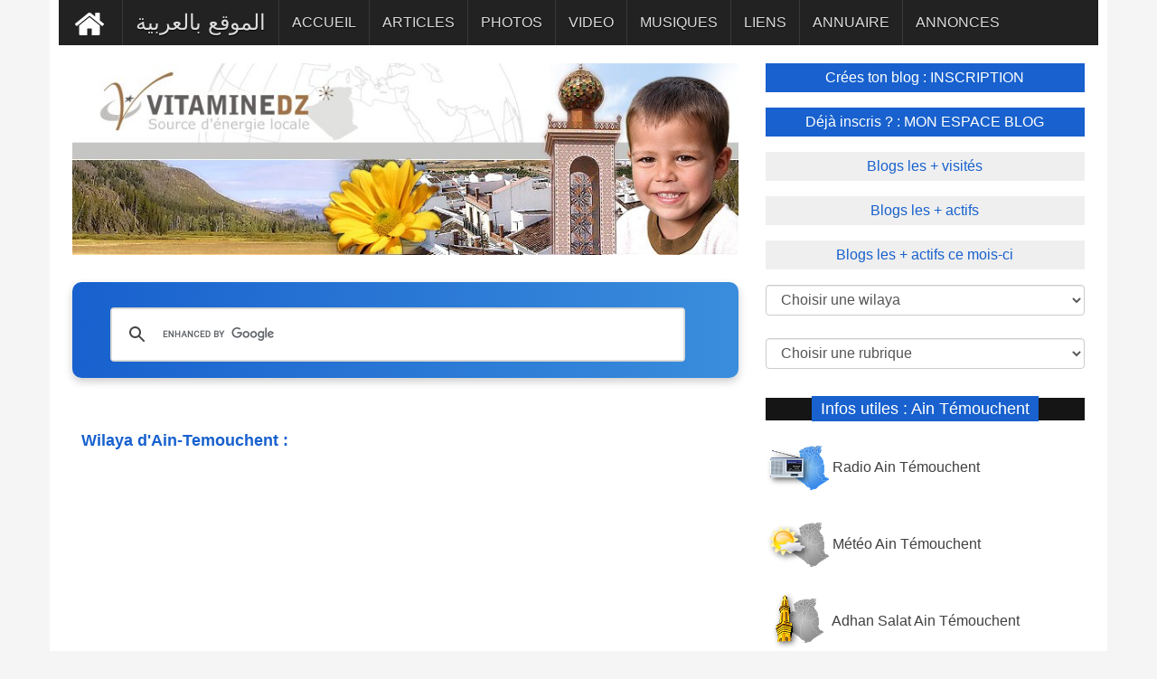

--- FILE ---
content_type: text/html; charset=UTF-8
request_url: https://www.vitaminedz.com/fr/Ain-Temouchent
body_size: 15235
content:
<!DOCTYPE html>
<html dir="ltr" lang="fr">

<head>
    

    <meta name="viewport" content="width=device-width, initial-scale=1.0">
	
<meta charset="UTF-8">
<link rel="sitemap" type="application/xml" title="Sitemap" href="https://www.vitaminedz.com/sitemap.xml" />





    <title>Ain Témouchent  La source des chacals  Albulae | vitaminedz.com</title>

<meta name="Description" content="46- « Perle de l’Oranie » ou « Florissante » terre des cotes et des histoires incroyables. Pole de l’économie et du tourisme.">

<link rel="canonical" href="https://www.vitaminedz.com/fr/Ain-temouchent"><link rel="preload" as="image" href="https://www.vitaminedz.com/entete-wilaya/46.jpg">






<script async src="https://pagead2.googlesyndication.com/pagead/js/adsbygoogle.js?client=ca-pub-1455297240759151"
     crossorigin="anonymous"></script>	
<!-- Google tag (gtag.js) -->
<script async src="https://www.googletagmanager.com/gtag/js?id=G-0T6C8EXT4B"></script>
<script>
  window.dataLayer = window.dataLayer || [];
  function gtag(){dataLayer.push(arguments);}
  gtag('js', new Date());

  gtag('config', 'G-0T6C8EXT4B');
</script>

<link rel="preconnect" href="https://fonts.googleapis.com" crossorigin>
<link rel="preconnect" href="https://fonts.gstatic.com" crossorigin>






<!--<script async src="https://ajax.googleapis.com/ajax/libs/jquery/1.7.1/jquery.min.js" type="text/javascript"></script>-->

<link rel="stylesheet" href="https://fonts.googleapis.com/css?family=Google+Sans+Text:400,500&display=swap">





<link rel="icon" type="image/png" href="https://www.vitaminedz.com/icon_vdz32.png">

<link rel="apple-touch-icon" sizes="180x180" href="https://www.vitaminedz.com/apple-touch-icon.png">

<link rel="icon" type="image/png" sizes="32x32" href="https://www.vitaminedz.com/favicon-32x32.png">
<link rel="icon" type="image/png" sizes="16x16" href="https://www.vitaminedz.com/favicon-16x16.png">
<meta name="msapplication-TileColor" content="#da532c">
<meta name="theme-color" content="#ffffff">

<link rel="stylesheet" type="text/css" href="https://www.vitaminedz.com/assets/css/bootstrap1.min.css">
<link rel="stylesheet" type="text/css" href="https://www.vitaminedz.com/assets/css/theme.css">
<link rel="stylesheet" type="text/css" href="https://www.vitaminedz.com/assets/css/style2025_fr.css">


<meta name="twitter:card" content="summary_large_image">
<meta name="twitter:site" content="@vitaminedz13">
<meta name="twitter:creator" content="@vitaminedz13">
<style>	
	/* Empêche le décalage du contenu lors de l’ouverture du menu mobile */
@media (max-width: 991px) {
  #navbar {
    position: fixed;
    top: 0;
    left: 0;
    width: 100%;
    height: 100vh; /* plein écran */
    overflow-y: auto;
    background: #222; /* couleur de fond du menu */
    z-index: 9999;
    transform: translateY(-100%);
    transition: transform 0.3s ease-in-out;
  }

  #navbar.in,
  #navbar.show {
    transform: translateY(0);
  }

  /* Empêche le scroll du body quand le menu est ouvert */
  body.menu-open {
    overflow: hidden;
  }
}

</style>
<style>
.adsense-container {
  text-align: center; /* centre le bloc */
  margin: 20px 0;
}

.adsbygoogle {
  display: block;
  width: 100%;
  margin: 0 auto;
}</style>
<style>
#custom-search-modern {
    width: 100%;
    max-width: 900px;
    margin: 30px auto;
    padding: 10px;
    text-align: center;
    background: linear-gradient(90deg, #1861CE, #3A8DDC); /* Gradient bleu */
    border-radius: 10px;
    box-shadow: 0 4px 10px rgba(0,0,0,0.2);
}

#custom-search-modern input[type="text"] {
    width: 70%;
    padding: 12px 15px;
    font-size: 16px;
    border: none;
    border-radius: 5px;
    margin-right: 10px;
    outline: none;
    background-color: #EAF2FB; /* Fond clair pour contraste */
    color: #1861CE; /* Texte bleu */
}

#custom-search-modern button {
    padding: 12px 25px;
    font-size: 16px;
    border: none;
    border-radius: 5px;
    background-color: #1861CE; /* Bouton bleu */
    color: #fff; /* Texte blanc */
    font-weight: bold;
    cursor: pointer;
    transition: all 0.3s ease;
}

#custom-search-modern button:hover {
    background-color: #134BA0; /* Bleu plus foncé au hover */
    transform: scale(1.05);
}

@media (max-width: 768px) {
    #custom-search-modern input[type="text"] {
        width: 60%;
        margin-bottom: 10px;
    }
    #custom-search-modern button {
        width: 30%;
    }
}


/* Table classique */
.single_page table {
  width: 100%;
  border-collapse: collapse;
  overflow-x: auto;
  display: block;              /* permet le scroll horizontal sans wrapper */
  white-space: nowrap;         /* évite les retours à la ligne */
  font-size: 0.95rem;
  border-radius: 8px;
  box-shadow: 0 1px 3px rgba(0,0,0,0.08);
}

/* En-tête */
.single_page thead {
  background: #f8fafc;
}
.single_page thead th {
  text-align: left;
  font-weight: 600;
  padding: 0.9rem 1rem;
  border-bottom: 1px solid #e2e8f0;
}

/* Cellules */
.single_page tbody td {
  padding: 0.8rem 1rem;
  border-bottom: 1px solid #f1f5f9;
  vertical-align: top;
}
.single_page tbody tr:nth-child(even) {
  background: #fafafa;
}

/* Liens */

/* =============================== */
/* Mode mobile (cartes)            */
/* =============================== */
@media (max-width: 680px) {
  .single_page table {
    display: block;
    border: 0;
    white-space: normal; /* permet retour ligne */
  }

  .single_page thead {
    display: none;
  }

  .single_page tbody tr {
    display: block;
    margin: 0.75rem 0;
    background: #fff;
    border: 1px solid #e2e8f0;
    border-radius: 10px;
    box-shadow: 0 4px 12px rgba(0,0,0,0.04);
  }

  .single_page tbody td {
    display: flex;
    justify-content: space-between;
    padding: 0.6rem 0.8rem;
    border: 0;
    border-bottom: 1px dashed #e2e8f0;
  }

  .single_page tbody td:last-child {
    border-bottom: none;
  }

  .single_page tbody td::before {
    content: attr(data-label);
    flex: 0 0 45%;
    font-weight: 600;
    color: #475569;
  }
}
</style>

<script type="application/ld+json">
{
  "@context": "https://schema.org",
  "@type": "WebSite",
  "url": "https://www.vitaminedz.com/",
  "potentialAction": {
    "@type": "SearchAction",
    "target": "https://www.vitaminedz.com/?s={search_term_string}",
    "query-input": "required name=search_term_string"
  }
}
</script>





<meta name="google-site-verification" content="77cpFzWbSPiOrn-xLaAzYmnH9GEDU6DzmugjpPbYOHw">
<meta property="og:site_name" content="Vitaminedz">
<meta property="og:type" content="website">
<meta property="og:title" content="Vitaminedz.com – L’Algérie en un seul clic">
<meta property="og:description" content="Vitaminedz.com – Actualités, culture, économie et vie quotidienne en Algérie. Découvrez des milliers d’articles, photos et annonces classées par wilaya et catégorie.">
<meta property="og:url" content="https://www.vitaminedz.com">
<meta property="og:image" content="https://www.vitaminedz.com/entete-wilaya/0.jpg">
<meta property="og:image:type" content="image/jpeg">
<meta property="og:image:width" content="800">
<meta property="og:image:height" content="230">
<meta property="article:publisher" content="https://www.facebook.com/vitaminedz/">
<meta property="og:locale" content="fr_FR">
<meta property="fb:app_id" content="691672260953864">

<!-- Twitter -->
<meta name="twitter:card" content="summary_large_image">
<meta name="twitter:title" content="Vitaminedz.com – L’Algérie en un seul clic">
<meta name="twitter:description" content="Toute l’actualité, photos et annonces de l’Algérie, par wilaya et catégorie.">
<meta name="twitter:image" content="https://www.vitaminedz.com/entete-wilaya/0.jpg">
<meta name="twitter:site" content="@vitaminedz">
</head>
<body>



<a class="scrollToTop" href="#"><i class="fa fa-angle-up"></i></a>
<div class="container">
  
  <section id="navArea">
    <nav class="navbar navbar-inverse">
      <div class="navbar-header" >
        <button type="button" class="navbar-toggle collapsed" data-toggle="collapse" data-target="#navbar" aria-expanded="false" aria-controls="navbar"> <span class="sr-only">Toggle navigation</span> <span class="icon-bar"></span> <span class="icon-bar"></span> <span class="icon-bar"></span> </button>
      </div>
      <div id="navbar" class="navbar-collapse collapse">


        <ul class="nav navbar-nav main_nav" dir="rtl">
<li >
<a title="Page d'accueil" style="background: #222222; " href="https://www.vitaminedz.com/"><img src="https://www.vitaminedz.com/images/general/home1.png" width="42" height="46"  alt="Accueil" title="Accueil"></a></li>
<li>
<a title="الموقع بالعربية" href="https://www.vitaminedz.com/ar/عين-تموشنت"><span style="font-size: 1.5em">الموقع بالعربية</span></a></li>

<li >
    <a  class="menu-accueil" href="https://www.vitaminedz.com/fr/Ain-Temouchent" title="ACCUEIL">ACCUEIL</a>
</li>




    <li>
        <a class="menu-dernier-article" href="https://www.vitaminedz.com/fr/Ain-Temouchent/All-0-Articles-1.html" title="Aeticles Ain-Temouchent">ARTICLES</a>
    </li>



<li>
    <a class="menu-dernier-photo" href="https://www.vitaminedz.com/fr/Ain-Temouchent/All-0-Photos-1.html" title="Photos Ain-Temouchent">PHOTOS</a>
</li>



<li>
    <a class="menu-dernier-video" href="https://www.vitaminedz.com/fr/Ain-Temouchent/All-0-Videos-1.html" title="Vidéos Ain-Temouchent">VIDEO</a>
</li>



<li>
    <a class="menu-dernier-musique" href="https://www.vitaminedz.com/fr/Ain-Temouchent/All-0-Musiques-1.html" title="Musique Ain-Temouchent">MUSIQUES</a>
</li>



<li>
    <a class="menu-dernier-lien" href="https://www.vitaminedz.com/fr/Ain-Temouchent/All-0-Liens-1.html" title="Liens Ain-Temouchent">LIENS</a>
</li>

<li>
    <a class="menu-dernier-annuaire" href="https://www.vitaminedz.com/fr/Ain-Temouchent/All-0-Annuaire-1.html" title="Annuaire Ain-Temouchent">ANNUAIRE</a>
</li>

<li>
    <a class="menu-dernier-annonce" href="https://www.vitaminedz.com/fr/Ain-Temouchent/All-0-Annonces-1.html" title="Annonces Ain-Temouchent">ANNONCES</a>
</li>
		</ul>
      </div>
    </nav>
  </section>
<section id="contentSection">
    


<div class="col-lg-8 col-md-8 col-sm-8">
        <div class="left_content">
  <section>
  <div>
  
  	



<img src="https://www.vitaminedz.com/entete-wilaya/46.jpg" alt="Ain Témouchent">

<br />

	<div id="custom-search-modern">
    <div style="display: block; padding-top: 10px; min-height: 35px;">
   <script async src="https://cse.google.com/cse.js?cx=551557e40010e02f9">
</script>
<div class="gcse-searchbox-only"></div>
    </div>
</div>
</section>
  


<div class="single_page">
<div class="media-body" style="padding: 10px">
<h1 style="font-size: 18px"><strong class="titre-dernier-article">Wilaya d'Ain-Temouchent : </strong></h1><script async src="https://pagead2.googlesyndication.com/pagead/js/adsbygoogle.js?client=ca-pub-1455297240759151"
     crossorigin="anonymous"></script>
<!-- vdz top 2025 ultime -->
<ins class="adsbygoogle"
     style="display:block"
     data-ad-client="ca-pub-1455297240759151"
     data-ad-slot="1016419065"
     data-ad-format="auto"
     data-full-width-responsive="true"></ins>
<script>
     (adsbygoogle = window.adsbygoogle || []).push({});
</script><br /><h3>Origine du nom</h3>
<p>
Le nom <strong>Aïn Témouchent</strong> provient de l’arabe <em>« Aïn »</em> signifiant « source » et du berbère <em>« Témouchent »</em>, signifiant « lieu fertile », en référence aux sources d’eau et aux terres fertiles de la région.  
La wilaya est surnommée <strong>« le jardin du littoral ouest »</strong> pour ses paysages verdoyants et son agriculture prospère.
</p>

<h3>Histoire</h3>
<p>
Aïn Témouchent possède une histoire ancienne, avec des traces d’occupation romaine, berbère et arabe.  
La région a été influencée par l’époque ottomane et la colonisation française, qui ont développé l’agriculture, les infrastructures et le commerce local.  
Après l’indépendance, Aïn Témouchent s’est développée comme centre agricole, industriel et touristique, tout en préservant son patrimoine culturel.
</p>

<h3>Géographie et climat</h3>
<p>
Située à environ <strong>430 km à l’ouest d’Alger</strong>, Aïn Témouchent couvre une superficie d’environ <strong>2 376 km²</strong>.  
Le relief alterne littoral méditerranéen, plaines fertiles et collines.  
Le climat est <strong>méditerranéen</strong> : étés chauds et secs, hivers doux et humides.  
Les plages, collines et plaines favorisent le tourisme, l’agriculture et l’élevage.
</p>

<h3>Économie</h3>
<p>
L’économie d’Aïn Témouchent repose sur <strong>l’agriculture, la pêche, l’industrie et le tourisme</strong>.  
Les principales cultures comprennent <strong>céréales, légumes, agrumes et olives</strong>.  
La pêche côtière et l’élevage complètent l’économie locale.  
Le tourisme, notamment balnéaire et écologique, attire de nombreux visiteurs chaque année.
</p>

<h3>Tourisme et sites remarquables</h3>
<p>
Aïn Témouchent offre un patrimoine naturel et culturel varié :
<ul>
  <li><strong>Les plages méditerranéennes</strong>, idéales pour la baignade et les loisirs nautiques.</li>
  <li><strong>Les plaines et collines fertiles</strong>, propices à l’agriculture et au tourisme rural.</li>
  <li><strong>Les villages traditionnels</strong>, témoins des coutumes et de l’architecture locale.</li>
  <li><strong>Les sites historiques</strong>, reflétant les périodes romaine, ottomane et coloniale.
</li>
</ul>
</p>

<h3>Culture et population</h3>
<p>
La population d’Aïn Témouchent est majoritairement arabe et berbère.  
Les habitants sont connus pour leur hospitalité et leur attachement aux traditions locales.  
La musique, les danses et les festivals culturels rythment la vie de la wilaya.  
La gastronomie locale valorise les produits de la mer, de l’agriculture et de l’artisanat.  
Les événements culturels contribuent à préserver l’histoire et l’identité régionale.
</p>

<h3>Conclusion</h3>
<p>
Aïn Témouchent, entre littoral, plaines fertiles et collines, incarne la richesse naturelle et culturelle du nord-ouest de l’Algérie.  
Avec son patrimoine historique, ses paysages variés et son dynamisme économique,  
la wilaya est un lieu incontournable pour découvrir la culture, l’histoire et la nature en Algérie.
</p>
<br /><br /></div>          <div class="single_page">
<ol class="breadcrumb"><li class="titre-dernier-article">Articles : Ain Témouchent</li></ol></div><div class="single_sidebar"><ul class="spost_nav"><li><div class="media wow fadeInDown"><div class="container_image_fr"><a  title="Algérie (Aïn Tolba/Aïn-Temouchent) -  Un taxi collectif se renverse, deux morts et six blessés" href="https://www.vitaminedz.com/fr/Ain-Temouchent/algerie-ain-tolba-ain-temouchent-un-7332603-Articles-46-19705-1.html"><img  src="https://www.vitaminedz.com/images/icone-article.png"  alt="Algérie (Aïn Tolba/Aïn-Temouchent) -  Un taxi collectif se renverse, deux morts et six blessés"  width="80" height="80"></div><div class="media-body"> <strong class="titre-dernier-article">Algérie (Aïn Tolba/Aïn-Temouchent) -  Un taxi collectif se renverse, deux morts et six blessés</strong></a><br>

Deux personnes ont trouvé la mort et six autres ont été blessées dans un accident de la route survenu dimanche dans la wilaya d'Aïn-Temouchent, a-t-on appris auprès des services de  ...</div></div></li><li><div class="media wow fadeInDown"><div class="container_image_fr"><a  title="Ain Temouchent: Plus de 150 associations en formation" href="https://www.vitaminedz.com/fr/Ain-Temouchent/ain-temouchent-plus-de-150-associations-7332122-Articles-46-18300-1.html"><img  src="https://www.vitaminedz.com/images/icone-article.png"  alt="Ain Temouchent: Plus de 150 associations en formation"  width="80" height="80"></div><div class="media-body"> <strong class="titre-dernier-article">Ain Temouchent: Plus de 150 associations en formation</strong></a><br>â€ƒ    Une session de formation destinée aux acteurs de plus de 150 associations locales a été lancée, samedi, à l'Institut national spécialisé de formation professionnelle (INSFP) Brini  ...</div></div></li><li><div class="media wow fadeInDown"><div class="container_image_fr"><a  title="Attention à la noyade !" href="https://www.vitaminedz.com/fr/Ain-Temouchent/attention-a-la-noyade-7325844-Articles-46-18300-1.html"><img src="https://www.vitaminedz.com/articles/7325/01_7325844.jpg" alt="Attention à la noyade !"  width="300" height="186"></div><div class="media-body"> <strong class="titre-dernier-article">Attention à la noyade !</strong></a><br>           Comme les années précédentes, le risque de noyade marque cette saison estivale. Les équipes de secours de la Direction  ...</div></div></li></ul></div><div class="separation100"><div class="pagination"><span class="prev01"><a  rel="nofollow" class="btn-article" href="https://www.vitaminedz.com/ajouter.php?r=Articles&lg=fr">Ajouter un article</a>&nbsp;</span><span class="next01"><a  class="btn-article" href="https://www.vitaminedz.com/fr/Ain-Temouchent/All-0-Articles-1.html">Voir +  d'articles</a></span></div></div><div style="padding: 10px"><!-- ShareThis BEGIN -->
<div class="sharethis-inline-share-buttons"></div>
<!-- ShareThis END -->
</div>

          <div class="single_page">
<ol class="breadcrumb"><li class="titre-dernier-photo">Photos : Ain Témouchent</li></ol></div><div class="single_sidebar"><ul class="spost_nav"><li><div class="media wow fadeInDown"><div class="container_image_fr"><a  title="Mosquée Abou Bakr Essedik, Aïn Témouchent" href="https://www.vitaminedz.com/fr/Ain-Temouchent/mosquee-abou-bakr-essedik-ain-temouchent-240422-Photos-46-15708-1.html"><img  src="https://www.vitaminedz.com/photos/240/01-240422-mosquee-abou-bakr-essedik-ain-temouchent.jpg"  alt="Mosquée Abou Bakr Essedik, Aïn Témouchent" width="200" height="300"></div><div class="media-body"> <strong class="titre-dernier-photo">Mosquée Abou Bakr Essedik, Aïn Témouchent</strong></a><br>Un lieu de culte paisible, alliant simplicité et beauté, reflétant spiritualité et patrimoine architectural.  ...</div></div></li><li><div class="media wow fadeInDown"><div class="container_image_fr"><a  title="Liste des Chouhadas tombés au Champ d’Honneur au Cimetière Sidi El Hadj Belabbès, Aïn Témouchent" href="https://www.vitaminedz.com/fr/Ain-Temouchent/liste-des-chouhadas-tombes-au-champ-240420-Photos-46-51945-1.html"><img  src="https://www.vitaminedz.com/photos/240/01-240420-liste-des-chouhadas-tombes-au-champ-d-honneur-au-cimetiere-sidi.jpg"  alt="Liste des Chouhadas tombés au Champ d’Honneur au Cimetière Sidi El Hadj Belabbès, Aïn Témouchent" width="300" height="139"></div><div class="media-body"> <strong class="titre-dernier-photo">Liste des Chouhadas tombés au Champ d’Honneur au Cimetière Sidi El Hadj Belabbès, Aïn Témouchent</strong></a><br>Le carré des martyrs du cimetière Sidi El Hadj Belabbès à Aïn Témouchent abrite les tombes des héros tombés au champ d’honneur durant la guerre de libération nationale. Ces chouhadas,  ...</div></div></li><li><div class="media wow fadeInDown"><div class="container_image_fr"><a  title="Tombes des Martyrs au Cimetière Sidi El Hadj Belabbès, Aïn Témouchent : Témoignages d’un sacrifice éternel" href="https://www.vitaminedz.com/fr/Ain-Temouchent/tombes-des-martyrs-au-cimetiere-sidi-240419-Photos-46-51945-1.html"><img  src="https://www.vitaminedz.com/photos/240/01-240419-tombes-des-martyrs-au-cimetiere-sidi-el-hadj-belabbes-ain.jpg"  alt="Tombes des Martyrs au Cimetière Sidi El Hadj Belabbès, Aïn Témouchent : Témoignages d’un sacrifice éternel" width="300" height="139"></div><div class="media-body"> <strong class="titre-dernier-photo">Tombes des Martyrs au Cimetière Sidi El Hadj Belabbès, Aïn Témouchent : Témoignages d’un sacrifice éternel</strong></a><br>Dans le carré des martyrs situé au cimetière Sidi El Hadj Belabbès, à Aïn Témouchent, chaque tombe raconte l’histoire d’un héros ayant donné sa vie pour la liberté et l’indépendance  ...</div></div></li></ul></div><div class="separation100"><div class="pagination"><span class="prev01"><a  rel="nofollow" class="btn-photo" href="https://www.vitaminedz.com/ajouter.php?r=Photos&lg=fr">Ajouter une photo</a>&nbsp;</span><span class="next01"><a  class="btn-photo" href="https://www.vitaminedz.com/fr/Ain-Temouchent/All-0-Photos-1.html">Voir +  de photos</a></span></div></div>

          <div class="single_page">
<ol class="breadcrumb"><li class="titre-dernier-annonce">Annonces : Ain Témouchent</li></ol></div><div class="single_sidebar"><ul class="spost_nav"><li><div class="media wow fadeInDown"><div class="container_image_fr"><a  title="🌿 Station Thermale de Hammam Bou Hadjar" href="https://www.vitaminedz.com/fr/Ain-Temouchent/station-thermale-de-hammam-bou-23697-Annonces-46-17853-1.html"><img src="https://www.vitaminedz.com/annonces/23/01_23697.jpg"  alt="🌿 Station Thermale de Hammam Bou Hadjar" width="225" height="300"></div><div class="media-body"> <strong class="titre-dernier-annonce">🌿 Station Thermale de Hammam Bou Hadjar</strong></a><br>Le Complexe thermal de Hammam Bou Hadjar annonce l’ouverture officielle des Bungalows après leur réhabilitation et leur modernisation.Cet espace rénové offre désormais un cadre agréable et confortable pour les visiteurs  ...</div></div></li><li><div class="media wow fadeInDown"><div class="container_image_fr"><a  title="📍[ Ain temouchent] L’ecole Tohfa lance de nouveaux groupes de piano🎹 pour adultes 👨et enfants 👧!" href="https://www.vitaminedz.com/fr/Ain-Temouchent/ain-temouchent-l-ecole-tohfa-lance-23006-Annonces-46-50295-1.html"><img src="https://www.vitaminedz.com/annonces/23/01_23006.jpg"  alt="📍[ Ain temouchent] L’ecole Tohfa lance de nouveaux groupes de piano🎹 pour adultes 👨et enfants 👧!" width="300" height="300"></div><div class="media-body"> <strong class="titre-dernier-annonce">📍[ Ain temouchent] L’ecole Tohfa lance de nouveaux groupes de piano🎹 pour adultes 👨et enfants 👧!</strong></a><br>Que vous soyez débutant ou que vous ayez déjà quelques notions de piano, ces groupes sont faits pour vous. 🤗🫵Vous apprendrez à jouer de cet instrument magnifique dans une ambiance  ...</div></div></li><li><div class="media wow fadeInDown"><div class="container_image_fr"><a  title="Recensement des Marabouts de la Wilaya de Ain Témouchent" href="https://www.vitaminedz.com/fr/Ain-Temouchent/recensement-des-marabouts-de-la-wilaya-22424-Annonces-46-17852-1.html"><img src="https://www.vitaminedz.com/annonces/22/01_22424.jpg"  alt="Recensement des Marabouts de la Wilaya de Ain Témouchent" width="300" height="169"></div><div class="media-body"> <strong class="titre-dernier-annonce">Recensement des Marabouts de la Wilaya de Ain Témouchent</strong></a><br>Nous cherchons leurs noms, veuillez nous contacter à travers cet Espaceإحصاء الأولياء الصالحين بولاية عين تموشنتنحن نبحث عن أسمائهم ، يرجى الاتصال بنا من خلال هذا الفضاء  ...</div></div></li></ul></div><div class="separation100"><div class="pagination"><span class="prev01"><a  rel="nofollow" class="btn-annonce" href="https://www.vitaminedz.com/ajouter.php?r=Annonces&lg=fr">Ajouter une annonce</a>&nbsp;</span><span class="next01"><a  class="btn-annonce" href="https://www.vitaminedz.com/fr/Ain-Temouchent/All-0-Annonces-1.html">Voir +  d'annonces</a></span></div></div>
          <div class="single_page">
<ol class="breadcrumb"><li class="titre-dernier-annuaire">Annuaires des entreprises : Ain Témouchent</li></ol></div><div class="single_sidebar"><ul class="spost_nav"><li><div class="media wow fadeInDown"><div class="container_image_fr"><a  title="Groupe Gsar / Ain Temouchent" href="https://www.vitaminedz.com/fr/Ain-Temouchent/groupe-gsar-ain-temouchent-143926-Annuaire-46-463-1.html"><img src="https://www.vitaminedz.com/images/icone-annuaire.png"  alt="Groupe Gsar / Ain Temouchent"  width="80" height="80"></div><div class="media-body"> <strong class="titre-dernier-annuaire-entreprises">Groupe Gsar / Ain Temouchent</strong></a><br><b>Adresse :</b> : Cité des 100 logts CNEP, N°03, côté 04,Ain Temouchent,Algérie<br><b>Activités :</b> Batiment, travaux publics et hydraulique       Construction de bâtiment     Terrassement  <br> ...</div></div></li><li><div class="media wow fadeInDown"><div class="container_image_fr"><a  title="Etraph Boubekeur" href="https://www.vitaminedz.com/fr/Ain-Temouchent/etraph-boubekeur-143100-Annuaire-46-463-1.html"><img src="https://www.vitaminedz.com/images/icone-annuaire.png"  alt="Etraph Boubekeur"  width="80" height="80"></div><div class="media-body"> <strong class="titre-dernier-annuaire-entreprises">Etraph Boubekeur</strong></a><br><b>Adresse :</b> : 46, rue Emir Abdelkader,Ain Temouchent,Algérie<br><b>Activités :</b> Batiment, travaux publics et hydraulique       Terrassement  <br> ...</div></div></li><li><div class="media wow fadeInDown"><div class="container_image_fr"><a  title="SOPRETA / Société des Produits d&#039;Etanchéité Algériens" href="https://www.vitaminedz.com/fr/Ain-Temouchent/sopreta-societe-des-produits-d-etancheite-143099-Annuaire-46-463-1.html"><img src="https://www.vitaminedz.com/images/icone-annuaire.png"  alt="SOPRETA / Société des Produits d&#039;Etanchéité Algériens"  width="80" height="80"></div><div class="media-body"> <strong class="titre-dernier-annuaire-entreprises">SOPRETA / Société des Produits d&#039;Etanchéité Algériens</strong></a><br><b>Adresse :</b> : Chemin Wilaya n°18.Ain El Arba,Ain Temouchent,Algérie<br><b>Activités :</b> Batiment, travaux publics et hydraulique       Travaux d&#039;isolation, d’étanchéité, de revêtement  <br> ...</div></div></li></ul></div><div class="separation100"><div class="pagination"><span class="prev01"><a  rel="nofollow" class="btn-annuaire" href="https://www.vitaminedz.com/ajouter.php?r=Annuaire&lg=fr">Ajouter une entrprise</a>&nbsp;</span><span class="next01"><a  class="btn-annuaire" href="https://www.vitaminedz.com/fr/Ain-Temouchent/All-0-Annuaire-1.html">Voir +  d'entreprises</a></span></div></div>          <div class="single_page">
<ol class="breadcrumb"><li class="titre-dernier-video">Vidéos : Ain Témouchent</li></ol></div><div class="single_sidebar"><ul class="spost_nav"><li><div class="media wow fadeInDown"><div class="container_image_fr"><a  title="Jean SÉNAC – Le forgeron du soleil (DOCUMENTAIRE, 2003)" href="https://www.vitaminedz.com/fr/Ain-Temouchent/jean-senac-le-forgeron-du-14838-Videos-46-430-1.html"><img src="https://www.vitaminedz.com/images/icone-video.png"  alt="Jean SÉNAC – Le forgeron du soleil (DOCUMENTAIRE, 2003)"  width="80" height="80"></div><div class="media-body"> <strong class="titre-dernier-video">Jean SÉNAC – Le forgeron du soleil (DOCUMENTAIRE, 2003)</strong></a><br>« En mettant fin à la vie de Jean Sénac le 30 août 1973 à Alger, ses assassins avaient cru le réduire à jamais au silence. Ils se sont trompés  ...</div></div></li><li><div class="media wow fadeInDown"><div class="container_image_fr"><a  title="Une vie, une œuvre : Jean Sénac (1926-1973) Jean l'Algérien, Sénac l'Algérois" href="https://www.vitaminedz.com/fr/Ain-Temouchent/une-vie-une-oeuvre-jean-14837-Videos-46-430-1.html"><img src="https://www.vitaminedz.com/images/icone-video.png"  alt="Une vie, une œuvre : Jean Sénac (1926-1973) Jean l'Algérien, Sénac l'Algérois"  width="80" height="80"></div><div class="media-body"> <strong class="titre-dernier-video">Une vie, une œuvre : Jean Sénac (1926-1973) Jean l'Algérien, Sénac l'Algérois</strong></a><br>Par Tewfik Hakem et Christine Berlamont.
Émission diffusée sur France Culture le 27.04.2003.
-
Intervenants :
- Leïla Derradji
- René de Ceccatty
- Slimane Benaïssa
- Sid Ahmed Agoumi
- Abdelkrim Bahloul
- Jean-Pierre Peroncel Hugoz
- Françoise d'Eaubonne
-
Émission  ...</div></div></li><li><div class="media wow fadeInDown"><div class="container_image_fr"><a  title="Djamel Laroussi - Zeina (Unplugged)" href="https://www.vitaminedz.com/fr/Ain-Temouchent/djamel-laroussi-zeina-unplugged-14601-Videos-46-16732-1.html"><img src="https://www.vitaminedz.com/images/icone-video.png"  alt="Djamel Laroussi - Zeina (Unplugged)"  width="80" height="80"></div><div class="media-body"> <strong class="titre-dernier-video">Djamel Laroussi - Zeina (Unplugged)</strong></a><br>  ...</div></div></li></ul></div><div class="separation100"><div class="pagination"><span class="prev01"><a  rel="nofollow" class="btn-video" href="https://www.vitaminedz.com/ajouter.php?r=Videos&lg=fr">Ajouter une video</a>&nbsp;</span><span class="next01"><a  class="btn-video" href="https://www.vitaminedz.com/fr/Ain-Temouchent/All-0-Videos-1.html">Voir +  de vidéos</a></span></div></div><script async src="https://pagead2.googlesyndication.com/pagead/js/adsbygoogle.js?client=ca-pub-1455297240759151"
     crossorigin="anonymous"></script>
<!-- vdz top 2025 ultime -->
<ins class="adsbygoogle"
     style="display:block"
     data-ad-client="ca-pub-1455297240759151"
     data-ad-slot="1016419065"
     data-ad-format="auto"
     data-full-width-responsive="true"></ins>
<script>
     (adsbygoogle = window.adsbygoogle || []).push({});
</script><br />          <div class="single_page">
<ol class="breadcrumb"><li class="titre-dernier-musique">Musiques : Ain Témouchent</li></ol></div><div class="single_sidebar"><ul class="spost_nav"><li><div class="media wow fadeInDown"><div class="container_image_fr"><a  title="chira walate" href="https://www.vitaminedz.com/fr/Ain-Temouchent/chira-walate-317-Musiques-46-436-1.html"><img src="https://www.vitaminedz.com/images/icone-musique.png" alt="chira walate"  width="80" height="80"></div><div class="media-body"> <strong class="titre-dernier-musique">chira walate</strong></a><br>mgnifique  ...</div></div></li></ul></div><div class="separation100"><div class="pagination"><span class="prev01"><a  rel="nofollow" class="btn-musique" href="https://www.vitaminedz.com/ajouter.php?r=Musiques&lg=fr">Ajouter une bande sonore</a>&nbsp;</span><span class="next01"><a  class="btn-musique" href="https://www.vitaminedz.com/fr/Ain-Temouchent/All-0-Musiques-1.html">Voir +  de musiques</a></span></div></div>          <div class="single_page">
<ol class="breadcrumb"><li class="titre-dernier-lien">Liens : Ain Témouchent</li></ol></div><div class="single_sidebar"><ul class="spost_nav"><li><div class="media wow fadeInDown"><div class="container_image_fr"><a  title="https://www.amicale-temouchentoise.com/" href="https://www.vitaminedz.com/fr/Ain-Temouchent/https-www-amicale-temouchentoise-com-13075-Liens-46-115-1.html"><img src="https://www.vitaminedz.com/images/icone-lien.png" alt="https://www.amicale-temouchentoise.com/"  width="80" height="80"></div><div class="media-body"> <strong class="titre-dernier-lien">https-www-amicale-temouchentoi ...</strong></a><br>L’Amicale Témouchentoise est une association dédiée à la préservation et à la valorisation de la mémoire collective d’Aïn-Témouchent, une ville riche d’histoire et de traditions. Ce projet rassemble les anciens  ...</div></div></li><li><div class="media wow fadeInDown"><div class="container_image_fr"><a  title="https://www.lesoirdalgerie.com/culture/fares-benamar-nest-plus-65492" href="https://www.vitaminedz.com/fr/Ain-Temouchent/https-www-lesoirdalgerie-com-culture-fares-benamar-nest-plus-65492-12454-Liens-46-15740-1.html"><img src="https://www.vitaminedz.com/images/icone-lien.png" alt="https://www.lesoirdalgerie.com/culture/fares-benamar-nest-plus-65492"  width="80" height="80"></div><div class="media-body"> <strong class="titre-dernier-lien">https-www-lesoirdalgerie-com-c ...</strong></a><br>Pionnier de la chanson moderne: Farès Benamar n’est plus.  ...</div></div></li><li><div class="media wow fadeInDown"><div class="container_image_fr"><a  title="https://www.liberte-algerie.com/ouest/le-tabagisme-fait-des-ravages-chez-les-mineurs-359715" href="https://www.vitaminedz.com/fr/Ain-Temouchent/https-www-liberte-algerie-com-ouest-le-tabagisme-fait-des-ravages-chez-les-mineurs-359715-12265-Liens-46-47965-1.html"><img src="https://www.vitaminedz.com/images/icone-lien.png" alt="https://www.liberte-algerie.com/ouest/le-tabagisme-fait-des-ravages-chez-les-mineurs-359715"  width="80" height="80"></div><div class="media-body"> <strong class="titre-dernier-lien">https-www-liberte-algerie-com- ...</strong></a><br>Le tabagisme fait des ravages chez les mineurs.La directrice de l’hôpital Dr-Benzerdjeb d’Aïn Témouchent a révélé que 40% des adhérents au programme de traitement des addictions au tabagisme sont des  ...</div></div></li></ul></div><div class="separation100"><div class="pagination"><span class="prev01"><a  rel="nofollow" class="btn-lien" href="https://www.vitaminedz.com/ajouter.php?r=Liens&lg=fr">Ajouter un lien</a>&nbsp;</span><span class="next01"><a  class="btn-lien" href="https://www.vitaminedz.com/fr/Ain-Temouchent/All-0-Liens-1.html">Voir +  de liens</a></span></div></div><ul class="breadcrumb"><li class="titre-dernier-article">Articles : Cuisine Ain Témouchent</li></ul><div class="product_listing_main"><div class="row"><div class="wow col-sm-4  product product__1"><div><div class="product_info10"><a   class="titre-dernier-article" href="https://www.vitaminedz.com/fr/Ain-Temouchent/le-pain-traditionnel-dit-sdil-7190158-Articles-46-15648-1.html"><div class="product_name" ><div class="titre-dernier-article">Le pain traditionnel dit "Sdil"<br></div></div><div class="product_desc"><div class="video-container"><img src="https://www.vitaminedz.com/articles/7190/01_7190158.jpg"  alt="Le pain traditionnel dit "Sdil"" width="300" height="225"></a></div></div></div></div></div><div class="wow col-sm-4  product product__1"><div><div class="product_info10"><a   class="titre-dernier-article" href="https://www.vitaminedz.com/fr/Ain-Temouchent/courgettes-farcies-au-four-3051654-Articles-46-15610-1.html"><div class="product_name" ><div class="titre-dernier-article">Courgettes farcies au four<br></div></div><div class="product_desc"><div class="video-container"><img src="https://www.vitaminedz.com/articles/3051/01_3051654.jpg"  alt="Courgettes farcies au four" width="300" height="225"></a></div></div></div></div></div><div class="wow col-sm-4  product product__1"><div><div class="product_info10"><a   class="titre-dernier-article" href="https://www.vitaminedz.com/fr/Ain-Temouchent/berkoukes-aich-abazine-poulet-2948316-Articles-46-15658-1.html"><div class="product_name" ><div class="titre-dernier-article">Berkoukes, aich, abazine (poulet)<br></div></div><div class="product_desc"><div class="video-container"><img src="https://www.vitaminedz.com/articles/2948/01_2948316.jpg"  alt="Berkoukes, aich, abazine (poulet)" width="300" height="195"></a></div></div></div></div></div></div></div><br><div class="separation100"><div class="pagination"><span class="next01"><a class ="btn-article" href="https://www.vitaminedz.com/fr/Ain-Temouchent/Recettes-de-cuisine-83-Articles-1.html">Voir + de recettes</a></span></div></div><ul class="breadcrumb"><li class="titre-dernier-article">Communes  Ain Témouchent</li></ul><div id="blog"><div class="blog-article"><a class ="titre-dernier-general" href="https://www.vitaminedz.com/fr/Ain-Temouchent/Aghlal-15530-1.html" title="Commune Aghlal wilaya de Ain-Temouchent">Aghlal</a> - <a class ="titre-dernier-general" href="https://www.vitaminedz.com/fr/Ain-Temouchent/Ain-el-arbaa-15532-1.html" title="Commune Ain El Arbaa wilaya de Ain-Temouchent">Ain El Arbaa</a> - <a class ="titre-dernier-general" href="https://www.vitaminedz.com/fr/Ain-Temouchent/Ain-kihal-434-1.html" title="Commune Aïn Kihal wilaya de Ain-Temouchent">Aïn Kihal</a> - <a class ="titre-dernier-general" href="https://www.vitaminedz.com/fr/Ain-Temouchent/Ain-temouchent-15529-1.html" title="Commune Ain Temouchent wilaya de Ain-Temouchent">Ain Temouchent</a> - <a class ="titre-dernier-general" href="https://www.vitaminedz.com/fr/Ain-Temouchent/Ain-tolba-15541-1.html" title="Commune Ain Tolba wilaya de Ain-Temouchent">Ain Tolba</a> - <a class ="titre-dernier-general" href="https://www.vitaminedz.com/fr/Ain-Temouchent/Aoubellil-15536-1.html" title="Commune Aoubellil wilaya de Ain-Temouchent">Aoubellil</a> - <a class ="titre-dernier-general" href="https://www.vitaminedz.com/fr/Ain-Temouchent/Beni-saf-15546-1.html" title="Commune Beni Saf wilaya de Ain-Temouchent">Beni Saf</a> - <a class ="titre-dernier-general" href="https://www.vitaminedz.com/fr/Ain-Temouchent/Bou-zedjar-15527-1.html" title="Commune Bou Zedjar wilaya de Ain-Temouchent">Bou Zedjar</a> - <a class ="titre-dernier-general" href="https://www.vitaminedz.com/fr/Ain-Temouchent/Chaabet-el-ham-15525-1.html" title="Commune Chaabet El Ham wilaya de Ain-Temouchent">Chaabet El Ham</a> - <a class ="titre-dernier-general" href="https://www.vitaminedz.com/fr/Ain-Temouchent/Chentouf-15534-1.html" title="Commune Chentouf wilaya de Ain-Temouchent">Chentouf</a> - <a class ="titre-dernier-general" href="https://www.vitaminedz.com/fr/Ain-Temouchent/El-amria-14232-1.html" title="Commune El Amria wilaya de Ain-Temouchent">El Amria</a> - <a class ="titre-dernier-general" href="https://www.vitaminedz.com/fr/Ain-Temouchent/El-emir-abdelkader-15550-1.html" title="Commune El Emir Abdelkader wilaya de Ain-Temouchent">El Emir Abdelkader</a> - <a class ="titre-dernier-general" href="https://www.vitaminedz.com/fr/Ain-Temouchent/El-malah-15537-1.html" title="Commune El Malah wilaya de Ain-Temouchent">El Malah</a> - <a class ="titre-dernier-general" href="https://www.vitaminedz.com/fr/Ain-Temouchent/El-messaid-15551-1.html" title="Commune El Messaid wilaya de Ain-Temouchent">El Messaid</a> - <a class ="titre-dernier-general" href="https://www.vitaminedz.com/fr/Ain-Temouchent/Hammam-bouhadjar-15526-1.html" title="Commune Hammam Bouhadjar wilaya de Ain-Temouchent">Hammam Bouhadjar</a> - <a class ="titre-dernier-general" href="https://www.vitaminedz.com/fr/Ain-Temouchent/Hassasna-15544-1.html" title="Commune Hassasna wilaya de Ain-Temouchent">Hassasna</a> - <a class ="titre-dernier-general" href="https://www.vitaminedz.com/fr/Ain-Temouchent/Hassi-el-ghella-15543-1.html" title="Commune Hassi El Ghella wilaya de Ain-Temouchent">Hassi El Ghella</a> - <a class ="titre-dernier-general" href="https://www.vitaminedz.com/fr/Ain-Temouchent/Oued-berkeche-15528-1.html" title="Commune Oued Berkeche wilaya de Ain-Temouchent">Oued Berkeche</a> - <a class ="titre-dernier-general" href="https://www.vitaminedz.com/fr/Ain-Temouchent/Oued-sebbah-15539-1.html" title="Commune Oued Sebbah wilaya de Ain-Temouchent">Oued Sebbah</a> - <a class ="titre-dernier-general" href="https://www.vitaminedz.com/fr/Ain-Temouchent/Ouled-boudjemaa-15540-1.html" title="Commune Ouled Boudjemaa wilaya de Ain-Temouchent">Ouled Boudjemaa</a> - <a class ="titre-dernier-general" href="https://www.vitaminedz.com/fr/Ain-Temouchent/Ouled-kihal-15545-1.html" title="Commune Ouled Kihal wilaya de Ain-Temouchent">Ouled Kihal</a> - <a class ="titre-dernier-general" href="https://www.vitaminedz.com/fr/Ain-Temouchent/Oulhaca-el-gheraba-431-1.html" title="Commune Oulhaça El Gheraba wilaya de Ain-Temouchent">Oulhaça El Gheraba</a> - <a class ="titre-dernier-general" href="https://www.vitaminedz.com/fr/Ain-Temouchent/Sidi-ben-adda-15535-1.html" title="Commune Sidi Ben Adda wilaya de Ain-Temouchent">Sidi Ben Adda</a> - <a class ="titre-dernier-general" href="https://www.vitaminedz.com/fr/Ain-Temouchent/Sidi-boumedienne-15538-1.html" title="Commune Sidi Boumedienne wilaya de Ain-Temouchent">Sidi Boumedienne</a> - <a class ="titre-dernier-general" href="https://www.vitaminedz.com/fr/Ain-Temouchent/Sidi-ouriache-tadmaya-15549-1.html" title="Commune Sidi Ouriache Tadmaya wilaya de Ain-Temouchent">Sidi Ouriache Tadmaya</a> - <a class ="titre-dernier-general" href="https://www.vitaminedz.com/fr/Ain-Temouchent/Sidi-safi-15547-1.html" title="Commune Sidi Safi wilaya de Ain-Temouchent">Sidi Safi</a> - <a class ="titre-dernier-general" href="https://www.vitaminedz.com/fr/Ain-Temouchent/Souk-el-thenine-14343-1.html" title="Commune Souk El-Thenine wilaya de Ain-Temouchent">Souk El-Thenine</a> - <a class ="titre-dernier-general" href="https://www.vitaminedz.com/fr/Ain-Temouchent/Tamzoura-15533-1.html" title="Commune Tamzoura wilaya de Ain-Temouchent">Tamzoura</a> - <a class ="titre-dernier-general" href="https://www.vitaminedz.com/fr/Ain-Temouchent/Terga-15531-1.html" title="Commune Terga wilaya de Ain-Temouchent">Terga</a></div></div>
<ul class="breadcrumb"><li class="titre-dernier-article">Dernières catégories</li></ul>

<div id="blog"><div class="blog-article"><a title="Ancien Centre Militaire d'Internés (C.M.I.)	(Commune de Hammam Bouhdjar, Wilaya de Ain Temouchent)" class ="titre-dernier-recettes" href="https://www.vitaminedz.com/fr/Ain-Temouchent/Ancien-centre-militaire-d-internes-c-m-i-commune-de-52800-1.html"> - Ancien Centre Militaire d'Internés (C.M.I.)	(Commune de Hammam Bouhdjar, Wilaya de Ain Temouchent)</a><br /><a title="Ecole d'Agriculture	(Commune de Ain Temouchent, Wilaya de Ain Temouchent)" class ="titre-dernier-recettes" href="https://www.vitaminedz.com/fr/Ain-Temouchent/Ecole-d-agriculture-commune-de-ain-temouchent-wilaya-52750-1.html"> - Ecole d'Agriculture	(Commune de Ain Temouchent, Wilaya de Ain Temouchent)</a><br /><a title="Terga (Commune Terga)" class ="titre-dernier-recettes" href="https://www.vitaminedz.com/fr/Ain-Temouchent/Terga-commune-terga-51957-1.html"> - Terga (Commune Terga)</a><br /><a title="Cimetière Sidi El Hadj Belabbès	(Commune de Ain Temouchent, Wilaya de Ain Temouchent)" class ="titre-dernier-recettes" href="https://www.vitaminedz.com/fr/Ain-Temouchent/Cimetiere-sidi-el-hadj-belabbes-commune-de-51945-1.html"> - Cimetière Sidi El Hadj Belabbès	(Commune de Ain Temouchent, Wilaya de Ain Temouchent)</a><br /><a title="Cimetière Moulay Mustpha de Graba	(Commune de Ain Temouchent, Wilaya de Ain Temouchent)" class ="titre-dernier-recettes" href="https://www.vitaminedz.com/fr/Ain-Temouchent/Cimetiere-moulay-mustpha-de-graba-commune-de-51944-1.html"> - Cimetière Moulay Mustpha de Graba	(Commune de Ain Temouchent, Wilaya de Ain Temouchent)</a><br /><a title="Complexe thermal Hammam Bouhdjar	(Commune de Hammam Bouhdjar, Wilaya de Ain Temouchent)" class ="titre-dernier-recettes" href="https://www.vitaminedz.com/fr/Ain-Temouchent/Complexe-thermal-hammam-bouhdjar-commune-de-hammam-51830-1.html"> - Complexe thermal Hammam Bouhdjar	(Commune de Hammam Bouhdjar, Wilaya de Ain Temouchent)</a><br /><a title="CR Témouchent" class ="titre-dernier-recettes" href="https://www.vitaminedz.com/fr/Ain-Temouchent/Cr-temouchent-51756-1.html"> - CR Témouchent</a><br /><a title="El Akid Othmane (Commune Chentouf)" class ="titre-dernier-recettes" href="https://www.vitaminedz.com/fr/Ain-Temouchent/El-akid-othmane-commune-chentouf-51638-1.html"> - El Akid Othmane (Commune Chentouf)</a><br /><a title="Domaine de Kéroulis	(Commune de Chentouf, Wilaya de Ain Temouchent)" class ="titre-dernier-recettes" href="https://www.vitaminedz.com/fr/Ain-Temouchent/Domaine-de-keroulis-commune-de-chentouf-wilaya-51636-1.html"> - Domaine de Kéroulis	(Commune de Chentouf, Wilaya de Ain Temouchent)</a><br /><a title="Ghar El Baroud ou Grotte de la poudre	(Commune de Beni Saf, Wilaya de Ain Temouchent)" class ="titre-dernier-recettes" href="https://www.vitaminedz.com/fr/Ain-Temouchent/Ghar-el-baroud-ou-grotte-de-51537-1.html"> - Ghar El Baroud ou Grotte de la poudre	(Commune de Beni Saf, Wilaya de Ain Temouchent)</a><br /><a title="Chehabna Fouaga (Commune Oulhaça El Gheraba)" class ="titre-dernier-recettes" href="https://www.vitaminedz.com/fr/Ain-Temouchent/Chehabna-fouaga-commune-oulhaca-el-gheraba-51521-1.html"> - Chehabna Fouaga (Commune Oulhaça El Gheraba)</a><br /><a title="Ouled Azzouz (Commune Sidi Ouriache Tadmaya)" class ="titre-dernier-recettes" href="https://www.vitaminedz.com/fr/Ain-Temouchent/Ouled-azzouz-commune-sidi-ouriache-tadmaya-51520-1.html"> - Ouled Azzouz (Commune Sidi Ouriache Tadmaya)</a><br /><a title="Bouzine (Commune Sidi Ouriache Tadmaya)" class ="titre-dernier-recettes" href="https://www.vitaminedz.com/fr/Ain-Temouchent/Bouzine-commune-sidi-ouriache-tadmaya-51519-1.html"> - Bouzine (Commune Sidi Ouriache Tadmaya)</a><br /><a title="Complexe touristique Syphax	(Commune de Beni Saf, Wilaya de Ain Temouchent)" class ="titre-dernier-recettes" href="https://www.vitaminedz.com/fr/Ain-Temouchent/Complexe-touristique-syphax-commune-de-beni-saf-51504-1.html"> - Complexe touristique Syphax	(Commune de Beni Saf, Wilaya de Ain Temouchent)</a><br /><a title="Plage La Playka	(Commune de Ouled Kihal, Wilaya de Ain Temouchent)" class ="titre-dernier-recettes" href="https://www.vitaminedz.com/fr/Ain-Temouchent/Plage-la-playka-commune-de-ouled-kihal-51454-1.html"> - Plage La Playka	(Commune de Ouled Kihal, Wilaya de Ain Temouchent)</a><br /><a title="Plage Boukhaboro ou Khouidem	(Commune de Beni Saf, Wilaya de Ain Temouchent)" class ="titre-dernier-recettes" href="https://www.vitaminedz.com/fr/Ain-Temouchent/Plage-boukhaboro-ou-khouidem-commune-de-beni-51453-1.html"> - Plage Boukhaboro ou Khouidem	(Commune de Beni Saf, Wilaya de Ain Temouchent)</a><br /><a title="Plage Doriane Beach ou Marset Mimoun	(Commune de Ouled Boudjemaa, Wilaya de Ain Temouchent)" class ="titre-dernier-recettes" href="https://www.vitaminedz.com/fr/Ain-Temouchent/Plage-doriane-beach-ou-marset-mimoun-commune-51452-1.html"> - Plage Doriane Beach ou Marset Mimoun	(Commune de Ouled Boudjemaa, Wilaya de Ain Temouchent)</a><br /><a title="Plage Mordjane ou  Marsat Edhib 	(Commune de Ouled Boudjemaa, Wilaya de Ain Temouchent)" class ="titre-dernier-recettes" href="https://www.vitaminedz.com/fr/Ain-Temouchent/Plage-mordjane-ou-marsat-edhib-51451-1.html"> - Plage Mordjane ou  Marsat Edhib 	(Commune de Ouled Boudjemaa, Wilaya de Ain Temouchent)</a><br /><a title="Plage Terga Est	(Commune de Ouled Boudjemaa, Wilaya de Ain Temouchent)" class ="titre-dernier-recettes" href="https://www.vitaminedz.com/fr/Ain-Temouchent/Plage-terga-est-commune-de-ouled-boudjemaa-51450-1.html"> - Plage Terga Est	(Commune de Ouled Boudjemaa, Wilaya de Ain Temouchent)</a><br /><a title="Plage crique la guitare	(Commune de El M'said, Wilaya de Ain Temouchent)" class ="titre-dernier-recettes" href="https://www.vitaminedz.com/fr/Ain-Temouchent/Plage-crique-la-guitare-commune-de-el-51449-1.html"> - Plage crique la guitare	(Commune de El M'said, Wilaya de Ain Temouchent)</a><br /></div></div>

 


            <div class="related_post">

          </div>
          </div>
        </div>
      </div>
		  
      <div class="col-lg-4 col-md-4 col-sm-4">
        <aside class="right_content">



   <div class="latest_post" >

		<ul class="spost_nav2">
		    	

          <li><a   href="https://www.vitaminedz.com/inscription1.php?lg=fr" class="btn-top01" >Crées ton blog : INSCRIPTION</a></li>
<li><a  href="https://www.vitaminedz.com/espace-blog1.php?lg=fr"  class="btn-top01_off" > 
Déjà inscris ? : MON ESPACE BLOG</a>
</li>



<li>
<a   href="https://www.vitaminedz.com/classement-blog.php?lg=fr&c=2&id_page=1"
  class="btn-top02">Blogs les + visités</a></li><li><a   href="https://www.vitaminedz.com/classement-blog.php?lg=fr&c=1&id_page=1"
 class="btn-top02">Blogs les + actifs</a></li><li><a   href="https://www.vitaminedz.com/classement-blog-mensuel.php?lg=fr&id_page=1"
 class="btn-top02">Blogs les + actifs ce mois-ci</a>
</li>
</ul>

    </div>

<div class="page_content" >
    <div class="rte">
<div class="row" >
<div  style="padding-top: 5px; padding-left: 15px; padding-right : 15px;  padding-bottom: 5px; "><form action="#" name="form1" ><select name="nom_wilaya01" id="nom_wilaya01" class="form-control" onchange="navigate()"> 
<option value="">
Choisir une wilaya </option>
<option value="https://www.vitaminedz.com/"> Toute l'Algérie</option><option value="https://www.vitaminedz.com/fr/Adrar"> 01 - Adrar</option><option value="https://www.vitaminedz.com/fr/Chlef"> 02 - Chlef</option><option value="https://www.vitaminedz.com/fr/Laghouat"> 03 - Laghouat</option><option value="https://www.vitaminedz.com/fr/Oum-el-bouaghi"> 04 - Oum-El-Bouaghi</option><option value="https://www.vitaminedz.com/fr/Batna"> 05 - Batna</option><option value="https://www.vitaminedz.com/fr/Bejaia"> 06 - Béjaia</option><option value="https://www.vitaminedz.com/fr/Biskra"> 07 - Biskra</option><option value="https://www.vitaminedz.com/fr/Bechar"> 08 - Béchar</option><option value="https://www.vitaminedz.com/fr/Blida"> 09 - Blida</option><option value="https://www.vitaminedz.com/fr/Bouira"> 10 - Bouira</option><option value="https://www.vitaminedz.com/fr/Tamanrasset"> 11 - Tamanrasset</option><option value="https://www.vitaminedz.com/fr/Tebessa"> 12 - Tébéssa</option><option value="https://www.vitaminedz.com/fr/Tlemcen"> 13 - Tlemcen</option><option value="https://www.vitaminedz.com/fr/Tiaret"> 14 - Tiaret</option><option value="https://www.vitaminedz.com/fr/Tizi-ouzou"> 15 - Tizi-Ouzou</option><option value="https://www.vitaminedz.com/fr/Alger"> 16 - Alger</option><option value="https://www.vitaminedz.com/fr/Djelfa"> 17 - Djelfa</option><option value="https://www.vitaminedz.com/fr/Jijel"> 18 - Jijel</option><option value="https://www.vitaminedz.com/fr/Setif"> 19 - Sétif</option><option value="https://www.vitaminedz.com/fr/Saida"> 20 - Saida</option><option value="https://www.vitaminedz.com/fr/Skikda"> 21 - Skikda</option><option value="https://www.vitaminedz.com/fr/Sidi-belabbes"> 22 - Sidi-Belabbès</option><option value="https://www.vitaminedz.com/fr/Annaba"> 23 - Annaba</option><option value="https://www.vitaminedz.com/fr/Guelma"> 24 - Guelma</option><option value="https://www.vitaminedz.com/fr/Constantine"> 25 - Constantine</option><option value="https://www.vitaminedz.com/fr/Medea"> 26 - Médéa</option><option value="https://www.vitaminedz.com/fr/Mostaganem"> 27 - Mostaganem</option><option value="https://www.vitaminedz.com/fr/Msila"> 28 - M'sila</option><option value="https://www.vitaminedz.com/fr/Mascara"> 29 - Mascara</option><option value="https://www.vitaminedz.com/fr/Ouargla"> 30 - Ouargla</option><option value="https://www.vitaminedz.com/fr/Oran"> 31 - Oran</option><option value="https://www.vitaminedz.com/fr/El-bayadh"> 32 - El-Bayadh</option><option value="https://www.vitaminedz.com/fr/Illizi"> 33 - illizi</option><option value="https://www.vitaminedz.com/fr/Bordj-bou-arreridj"> 34 - B.B.Arreridj</option><option value="https://www.vitaminedz.com/fr/Boumerdes"> 35 - Boumerdès</option><option value="https://www.vitaminedz.com/fr/El-taref"> 36 - El-Tarèf</option><option value="https://www.vitaminedz.com/fr/Tindouf"> 37 - Tindouf</option><option value="https://www.vitaminedz.com/fr/Tissemsilt"> 38 - Tissemsilt</option><option value="https://www.vitaminedz.com/fr/El-oued"> 39 - El-Oued</option><option value="https://www.vitaminedz.com/fr/Khenchela"> 40 - Khenchela</option><option value="https://www.vitaminedz.com/fr/Souk-ahras"> 41 - Souk-Ahras</option><option value="https://www.vitaminedz.com/fr/Tipaza"> 42 - Tipaza</option><option value="https://www.vitaminedz.com/fr/Mila"> 43 - Mila</option><option value="https://www.vitaminedz.com/fr/Ain-defla"> 44 - Ain-Defla</option><option value="https://www.vitaminedz.com/fr/Naama"> 45 - Naama</option><option value="https://www.vitaminedz.com/fr/Ain-temouchent"> 46 - Ain Témouchent</option><option value="https://www.vitaminedz.com/fr/Ghardaia"> 47 - Ghardaia</option><option value="https://www.vitaminedz.com/fr/Relizane"> 48 - Relizane</option>
</select></form>
</div><div  style="padding-top: 20px; ; padding-left: 15px; padding-right : 15px;padding-bottom: 5px">
<form action="#" name="form2" >



<select aria-label="Choisir une rubrique" name="nom_cat" id="nom_cat"  class="form-control"  onchange="navigate1()"> 
<option value="">
Choisir une rubrique
</option>
<option value="https://www.vitaminedz.com/fr/Ain-Temouchent/Actualites-120-1.html"> ACTUALITES</option><option value="https://www.vitaminedz.com/fr/Ain-Temouchent/Agriculture-18-1.html"> AGRICULTURE</option><option value="https://www.vitaminedz.com/fr/Ain-Temouchent/Agro-alimentaire-13-1.html"> AGRO-ALIMENTAIRE</option><option value="https://www.vitaminedz.com/fr/Ain-Temouchent/Annonces-17796-1.html"> ANNONCES</option><option value="https://www.vitaminedz.com/fr/Ain-Temouchent/Artisanat-et-metiers-107-1.html"> ARTISANAT ET METIERS</option><option value="https://www.vitaminedz.com/fr/Ain-Temouchent/Arts-et-cultures-100-1.html"> ARTS ET CULTURES</option><option value="https://www.vitaminedz.com/fr/Ain-Temouchent/Associations-et-organisations-16413-1.html"> ASSOCIATIONS ET ORGANISATIONS</option><option value="https://www.vitaminedz.com/fr/Ain-Temouchent/Batiment-et-travaux-publics-16-1.html"> BATIMENT ET TRAVAUX PUBLICS</option><option value="https://www.vitaminedz.com/fr/Ain-Temouchent/Communautes-113-1.html"> COMMUNAUTES</option><option value="https://www.vitaminedz.com/fr/Ain-Temouchent/Communes-139-1.html"> COMMUNES</option><option value="https://www.vitaminedz.com/fr/Ain-Temouchent/Communication-59-1.html"> COMMUNICATION</option><option value="https://www.vitaminedz.com/fr/Ain-Temouchent/Divertissement-15989-1.html"> DIVERTISSEMENT</option><option value="https://www.vitaminedz.com/fr/Ain-Temouchent/Droit-et-justice-121-1.html"> DROIT ET JUSTICE</option><option value="https://www.vitaminedz.com/fr/Ain-Temouchent/Economie-22-1.html"> ECONOMIE</option><option value="https://www.vitaminedz.com/fr/Ain-Temouchent/Emploi-et-travail-245-1.html"> EMPLOI ET TRAVAIL</option><option value="https://www.vitaminedz.com/fr/Ain-Temouchent/Enseignement-et-formation-61-1.html"> ENSEIGNEMENT ET FORMATION</option><option value="https://www.vitaminedz.com/fr/Ain-Temouchent/Environnement-74-1.html"> ENVIRONNEMENT</option><option value="https://www.vitaminedz.com/fr/Ain-Temouchent/Femmes-81-1.html"> FEMMES</option><option value="https://www.vitaminedz.com/fr/Ain-Temouchent/Geographie-76-1.html"> GEOGRAPHIE</option><option value="https://www.vitaminedz.com/fr/Ain-Temouchent/Histoire-69-1.html"> HISTOIRE</option><option value="https://www.vitaminedz.com/fr/Ain-Temouchent/Immobilier-144-1.html"> IMMOBILIER</option><option value="https://www.vitaminedz.com/fr/Ain-Temouchent/Informations-utiles-18408-1.html"> INFORMATIONS UTILES</option><option value="https://www.vitaminedz.com/fr/Ain-Temouchent/Informatique-90-1.html"> INFORMATIQUE</option><option value="https://www.vitaminedz.com/fr/Ain-Temouchent/Institutions-7-1.html"> INSTITUTIONS</option><option value="https://www.vitaminedz.com/fr/Ain-Temouchent/Litterature-algerienne-16051-1.html"> LITTERATURE ALGERIENNE</option><option value="https://www.vitaminedz.com/fr/Ain-Temouchent/Musique-88-1.html"> MUSIQUE</option><option value="https://www.vitaminedz.com/fr/Ain-Temouchent/Patrimoine-287-1.html"> PATRIMOINE</option><option value="https://www.vitaminedz.com/fr/Ain-Temouchent/Personnages-33-1.html"> PERSONNAGES</option><option value="https://www.vitaminedz.com/fr/Ain-Temouchent/Photographie-20382-1.html"> PHOTOGRAPHIE</option><option value="https://www.vitaminedz.com/fr/Ain-Temouchent/Recettes-de-cuisine-83-1.html"> RECETTES DE CUISINE</option><option value="https://www.vitaminedz.com/fr/Ain-Temouchent/Religion-366-1.html"> RELIGION</option><option value="https://www.vitaminedz.com/fr/Ain-Temouchent/Sante-5-1.html"> SANTE</option><option value="https://www.vitaminedz.com/fr/Ain-Temouchent/Sciences-et-technologies-18761-1.html"> SCIENCES ET TECHNOLOGIES</option><option value="https://www.vitaminedz.com/fr/Ain-Temouchent/Services-23-1.html"> SERVICES</option><option value="https://www.vitaminedz.com/fr/Ain-Temouchent/Societe-85-1.html"> SOCIETE</option><option value="https://www.vitaminedz.com/fr/Ain-Temouchent/Soufisme-367-1.html"> SOUFISME</option><option value="https://www.vitaminedz.com/fr/Ain-Temouchent/Sports-et-loisirs-207-1.html"> SPORTS ET LOISIRS</option><option value="https://www.vitaminedz.com/fr/Ain-Temouchent/Tourisme-11-1.html"> TOURISME</option><option value="https://www.vitaminedz.com/fr/Ain-Temouchent/Transport-9-1.html"> TRANSPORT</option><option value="https://www.vitaminedz.com/fr/Ain-Temouchent/Vehicules-214-1.html"> VEHICULES</option><option value="https://www.vitaminedz.com/fr/Ain-Temouchent/Villages-d-algerie-27743-1.html"> VILLAGES D'ALGERIE</option>
</select></form></div></div></div>


  <br>
</div>



<div class="single_sidebar100"><div><span style="background: #1861CE">Infos utiles : Ain Témouchent</span></div>
            <ul class="titre-dernier-general">
                
                <a    href="https://www.vitaminedz.com/pop-right.php?r=radio&nom_wilaya=ain-temouchent&lg=fr" title="Radio  Ain Témouchent"><img  src="https://www.vitaminedz.com/images/general/right-radio.png" width="70" height="85"  alt="Ecoutez la radio H24 ;  Ain Témouchent">
Radio Ain Témouchent</a><br />
                
                <a   href="https://www.vitaminedz.com/pop-right.php?r=meteo&nom_wilaya=ain-temouchent&lg=fr" title="Météo Ain Témouchent"><img src="https://www.vitaminedz.com/images/general/right-meteo.png" width="70" height="85"  alt="Suiver la Météo :  Ain Témouchent">
Météo Ain Témouchent</a><br />
                <a   href="https://www.vitaminedz.com/pop-right.php?r=Horaire-Prieres&nom_wilaya=ain-temouchent&lg=fr" title="Horaire-Prieres Ain Témouchent"><img src="https://www.vitaminedz.com/images/general/right-salat.png" width="70" height="85"  alt="Horaires de prière :  Ain Témouchent">
Adhan Salat Ain Témouchent</a><br />
                <a   href="https://www.vitaminedz.com/annuaire-telephonique.php?lg=fr" title="Annuaire téléphonique"><img  src="https://www.vitaminedz.com/images/general/right-annuaire.png" width="70" height="85"  alt="Recherche sur l'Annuaire ">Annuaire téléphonique</a><br />



<a   href="https://www.vitaminedz.com/annuaire-inverse.php?lg=fr" title="Annuaire inversé"><img src="https://www.vitaminedz.com/images/general/right-annuaire.png" width="70" height="85"  alt="Consultez l'annuaire par numéro ">Annuaire inversé</a><br />

            

		</ul>
<br />
</div><div class="single_sidebar"><div class="single_sidebar100">



         


	

</aside>
      </div>

    </div>
  </section>


</div>

<div class="container">
<div class="stick-stop">
</div>

  <footer id="footer">
    <div class="footer_top">
      <div class="row">

		
        <div class="col-lg-6 col-md-6 col-sm-6">
          <div class="footer_widget wow fadeInLeftBig"><span>
		Les wilayas		</span>            <ul class="tag_nav">

<li><a  title="Adrar"  href="https://www.vitaminedz.com/fr/Adrar">- 1 Adrar</a></li><li><a  title="Chlef"  href="https://www.vitaminedz.com/fr/Chlef">- 2 Chlef</a></li><li><a  title="Laghouat"  href="https://www.vitaminedz.com/fr/Laghouat">- 3 Laghouat</a></li><li><a  title="Oum-el-bouaghi"  href="https://www.vitaminedz.com/fr/Oum-el-bouaghi">- 4 Oum-El-Bouaghi</a></li><li><a  title="Batna"  href="https://www.vitaminedz.com/fr/Batna">- 5 Batna</a></li><li><a  title="Bejaia"  href="https://www.vitaminedz.com/fr/Bejaia">- 6 Béjaia</a></li><li><a  title="Biskra"  href="https://www.vitaminedz.com/fr/Biskra">- 7 Biskra</a></li><li><a  title="Bechar"  href="https://www.vitaminedz.com/fr/Bechar">- 8 Béchar</a></li><li><a  title="Blida"  href="https://www.vitaminedz.com/fr/Blida">- 9 Blida</a></li><li><a  title="Bouira"  href="https://www.vitaminedz.com/fr/Bouira">- 10 Bouira</a></li><li><a  title="Tamanrasset"  href="https://www.vitaminedz.com/fr/Tamanrasset">- 11 Tamanrasset</a></li><li><a  title="Tebessa"  href="https://www.vitaminedz.com/fr/Tebessa">- 12 Tébéssa</a></li><li><a  title="Tlemcen"  href="https://www.vitaminedz.com/fr/Tlemcen">- 13 Tlemcen</a></li><li><a  title="Tiaret"  href="https://www.vitaminedz.com/fr/Tiaret">- 14 Tiaret</a></li><li><a  title="Tizi-ouzou"  href="https://www.vitaminedz.com/fr/Tizi-ouzou">- 15 Tizi-Ouzou</a></li><li><a  title="Alger"  href="https://www.vitaminedz.com/fr/Alger">- 16 Alger</a></li><li><a  title="Djelfa"  href="https://www.vitaminedz.com/fr/Djelfa">- 17 Djelfa</a></li><li><a  title="Jijel"  href="https://www.vitaminedz.com/fr/Jijel">- 18 Jijel</a></li><li><a  title="Setif"  href="https://www.vitaminedz.com/fr/Setif">- 19 Sétif</a></li><li><a  title="Saida"  href="https://www.vitaminedz.com/fr/Saida">- 20 Saida</a></li><li><a  title="Skikda"  href="https://www.vitaminedz.com/fr/Skikda">- 21 Skikda</a></li><li><a  title="Sidi-belabbes"  href="https://www.vitaminedz.com/fr/Sidi-belabbes">- 22 Sidi-Belabbès</a></li><li><a  title="Annaba"  href="https://www.vitaminedz.com/fr/Annaba">- 23 Annaba</a></li><li><a  title="Guelma"  href="https://www.vitaminedz.com/fr/Guelma">- 24 Guelma</a></li><li><a  title="Constantine"  href="https://www.vitaminedz.com/fr/Constantine">- 25 Constantine</a></li><li><a  title="Medea"  href="https://www.vitaminedz.com/fr/Medea">- 26 Médéa</a></li><li><a  title="Mostaganem"  href="https://www.vitaminedz.com/fr/Mostaganem">- 27 Mostaganem</a></li><li><a  title="Msila"  href="https://www.vitaminedz.com/fr/Msila">- 28 M'sila</a></li><li><a  title="Mascara"  href="https://www.vitaminedz.com/fr/Mascara">- 29 Mascara</a></li><li><a  title="Ouargla"  href="https://www.vitaminedz.com/fr/Ouargla">- 30 Ouargla</a></li><li><a  title="Oran"  href="https://www.vitaminedz.com/fr/Oran">- 31 Oran</a></li><li><a  title="El-bayadh"  href="https://www.vitaminedz.com/fr/El-bayadh">- 32 El-Bayadh</a></li><li><a  title="Illizi"  href="https://www.vitaminedz.com/fr/Illizi">- 33 illizi</a></li><li><a  title="Bordj-bou-arreridj"  href="https://www.vitaminedz.com/fr/Bordj-bou-arreridj">- 34 B.B.Arreridj</a></li><li><a  title="Boumerdes"  href="https://www.vitaminedz.com/fr/Boumerdes">- 35 Boumerdès</a></li><li><a  title="El-taref"  href="https://www.vitaminedz.com/fr/El-taref">- 36 El-Tarèf</a></li><li><a  title="Tindouf"  href="https://www.vitaminedz.com/fr/Tindouf">- 37 Tindouf</a></li><li><a  title="Tissemsilt"  href="https://www.vitaminedz.com/fr/Tissemsilt">- 38 Tissemsilt</a></li><li><a  title="El-oued"  href="https://www.vitaminedz.com/fr/El-oued">- 39 El-Oued</a></li><li><a  title="Khenchela"  href="https://www.vitaminedz.com/fr/Khenchela">- 40 Khenchela</a></li><li><a  title="Souk-ahras"  href="https://www.vitaminedz.com/fr/Souk-ahras">- 41 Souk-Ahras</a></li><li><a  title="Tipaza"  href="https://www.vitaminedz.com/fr/Tipaza">- 42 Tipaza</a></li><li><a  title="Mila"  href="https://www.vitaminedz.com/fr/Mila">- 43 Mila</a></li><li><a  title="Ain-defla"  href="https://www.vitaminedz.com/fr/Ain-defla">- 44 Ain-Defla</a></li><li><a  title="Naama"  href="https://www.vitaminedz.com/fr/Naama">- 45 Naama</a></li><li><a  title="Ain-temouchent"  href="https://www.vitaminedz.com/fr/Ain-temouchent">- 46 Ain Témouchent</a></li><li><a  title="Ghardaia"  href="https://www.vitaminedz.com/fr/Ghardaia">- 47 Ghardaia</a></li><li><a  title="Relizane"  href="https://www.vitaminedz.com/fr/Relizane">- 48 Relizane</a></li>                
            </ul>
        </div></div>


        <div class="col-lg-6 col-md-6 col-sm-6">
          <div class="footer_widget wow fadeInLeftBig"><span>
		Les catégories		</span>            <ul class="tag_nav">

<li><a   href="https://www.vitaminedz.com/fr/Ain-Temouchent/Actualites-120-1.html" title="ACTUALITES Ain-Temouchent">ACTUALITES</a></li><li><a   href="https://www.vitaminedz.com/fr/Ain-Temouchent/Agriculture-18-1.html" title="AGRICULTURE Ain-Temouchent">AGRICULTURE</a></li><li><a   href="https://www.vitaminedz.com/fr/Ain-Temouchent/Agro-alimentaire-13-1.html" title="AGRO-ALIMENTAIRE Ain-Temouchent">AGRO-ALIMENTAIRE</a></li><li><a   href="https://www.vitaminedz.com/fr/Ain-Temouchent/Annonces-17796-1.html" title="ANNONCES Ain-Temouchent">ANNONCES</a></li><li><a   href="https://www.vitaminedz.com/fr/Ain-Temouchent/Artisanat-et-metiers-107-1.html" title="ARTISANAT ET METIERS Ain-Temouchent">ARTISANAT ET METIERS</a></li><li><a   href="https://www.vitaminedz.com/fr/Ain-Temouchent/Arts-et-cultures-100-1.html" title="ARTS ET CULTURES Ain-Temouchent">ARTS ET CULTURES</a></li><li><a   href="https://www.vitaminedz.com/fr/Ain-Temouchent/Associations-et-organisations-16413-1.html" title="ASSOCIATIONS ET ORGANISATIONS Ain-Temouchent">ASSOCIATIONS ET ORGANISATIONS</a></li><li><a   href="https://www.vitaminedz.com/fr/Ain-Temouchent/Batiment-et-travaux-publics-16-1.html" title="BATIMENT ET TRAVAUX PUBLICS Ain-Temouchent">BATIMENT ET TRAVAUX PUBLICS</a></li><li><a   href="https://www.vitaminedz.com/fr/Ain-Temouchent/Communautes-113-1.html" title="COMMUNAUTES Ain-Temouchent">COMMUNAUTES</a></li><li><a   href="https://www.vitaminedz.com/fr/Ain-Temouchent/Communes-139-1.html" title="COMMUNES Ain-Temouchent">COMMUNES</a></li><li><a   href="https://www.vitaminedz.com/fr/Ain-Temouchent/Communication-59-1.html" title="COMMUNICATION Ain-Temouchent">COMMUNICATION</a></li><li><a   href="https://www.vitaminedz.com/fr/Ain-Temouchent/Divertissement-15989-1.html" title="DIVERTISSEMENT Ain-Temouchent">DIVERTISSEMENT</a></li><li><a   href="https://www.vitaminedz.com/fr/Ain-Temouchent/Droit-et-justice-121-1.html" title="DROIT ET JUSTICE Ain-Temouchent">DROIT ET JUSTICE</a></li><li><a   href="https://www.vitaminedz.com/fr/Ain-Temouchent/Economie-22-1.html" title="ECONOMIE Ain-Temouchent">ECONOMIE</a></li><li><a   href="https://www.vitaminedz.com/fr/Ain-Temouchent/Emploi-et-travail-245-1.html" title="EMPLOI ET TRAVAIL Ain-Temouchent">EMPLOI ET TRAVAIL</a></li><li><a   href="https://www.vitaminedz.com/fr/Ain-Temouchent/Enseignement-et-formation-61-1.html" title="ENSEIGNEMENT ET FORMATION Ain-Temouchent">ENSEIGNEMENT ET FORMATION</a></li><li><a   href="https://www.vitaminedz.com/fr/Ain-Temouchent/Environnement-74-1.html" title="ENVIRONNEMENT Ain-Temouchent">ENVIRONNEMENT</a></li><li><a   href="https://www.vitaminedz.com/fr/Ain-Temouchent/Femmes-81-1.html" title="FEMMES Ain-Temouchent">FEMMES</a></li><li><a   href="https://www.vitaminedz.com/fr/Ain-Temouchent/Geographie-76-1.html" title="GEOGRAPHIE Ain-Temouchent">GEOGRAPHIE</a></li><li><a   href="https://www.vitaminedz.com/fr/Ain-Temouchent/Histoire-69-1.html" title="HISTOIRE Ain-Temouchent">HISTOIRE</a></li><li><a   href="https://www.vitaminedz.com/fr/Ain-Temouchent/Immobilier-144-1.html" title="IMMOBILIER Ain-Temouchent">IMMOBILIER</a></li><li><a   href="https://www.vitaminedz.com/fr/Ain-Temouchent/Informations-utiles-18408-1.html" title="INFORMATIONS UTILES Ain-Temouchent">INFORMATIONS UTILES</a></li><li><a   href="https://www.vitaminedz.com/fr/Ain-Temouchent/Informatique-90-1.html" title="INFORMATIQUE Ain-Temouchent">INFORMATIQUE</a></li><li><a   href="https://www.vitaminedz.com/fr/Ain-Temouchent/Institutions-7-1.html" title="INSTITUTIONS Ain-Temouchent">INSTITUTIONS</a></li><li><a   href="https://www.vitaminedz.com/fr/Ain-Temouchent/Litterature-algerienne-16051-1.html" title="LITTERATURE ALGERIENNE Ain-Temouchent">LITTERATURE ALGERIENNE</a></li><li><a   href="https://www.vitaminedz.com/fr/Ain-Temouchent/Musique-88-1.html" title="MUSIQUE Ain-Temouchent">MUSIQUE</a></li><li><a   href="https://www.vitaminedz.com/fr/Ain-Temouchent/Patrimoine-287-1.html" title="PATRIMOINE Ain-Temouchent">PATRIMOINE</a></li><li><a   href="https://www.vitaminedz.com/fr/Ain-Temouchent/Personnages-33-1.html" title="PERSONNAGES Ain-Temouchent">PERSONNAGES</a></li><li><a   href="https://www.vitaminedz.com/fr/Ain-Temouchent/Photographie-20382-1.html" title="PHOTOGRAPHIE Ain-Temouchent">PHOTOGRAPHIE</a></li><li><a   href="https://www.vitaminedz.com/fr/Ain-Temouchent/Recettes-de-cuisine-83-1.html" title="RECETTES DE CUISINE Ain-Temouchent">RECETTES DE CUISINE</a></li><li><a   href="https://www.vitaminedz.com/fr/Ain-Temouchent/Religion-366-1.html" title="RELIGION Ain-Temouchent">RELIGION</a></li><li><a   href="https://www.vitaminedz.com/fr/Ain-Temouchent/Sante-5-1.html" title="SANTE Ain-Temouchent">SANTE</a></li><li><a   href="https://www.vitaminedz.com/fr/Ain-Temouchent/Sciences-et-technologies-18761-1.html" title="SCIENCES ET TECHNOLOGIES Ain-Temouchent">SCIENCES ET TECHNOLOGIES</a></li><li><a   href="https://www.vitaminedz.com/fr/Ain-Temouchent/Services-23-1.html" title="SERVICES Ain-Temouchent">SERVICES</a></li><li><a   href="https://www.vitaminedz.com/fr/Ain-Temouchent/Societe-85-1.html" title="SOCIETE Ain-Temouchent">SOCIETE</a></li><li><a   href="https://www.vitaminedz.com/fr/Ain-Temouchent/Soufisme-367-1.html" title="SOUFISME Ain-Temouchent">SOUFISME</a></li><li><a   href="https://www.vitaminedz.com/fr/Ain-Temouchent/Sports-et-loisirs-207-1.html" title="SPORTS ET LOISIRS Ain-Temouchent">SPORTS ET LOISIRS</a></li><li><a   href="https://www.vitaminedz.com/fr/Ain-Temouchent/Tourisme-11-1.html" title="TOURISME Ain-Temouchent">TOURISME</a></li><li><a   href="https://www.vitaminedz.com/fr/Ain-Temouchent/Transport-9-1.html" title="TRANSPORT Ain-Temouchent">TRANSPORT</a></li><li><a   href="https://www.vitaminedz.com/fr/Ain-Temouchent/Vehicules-214-1.html" title="VEHICULES Ain-Temouchent">VEHICULES</a></li><li><a   href="https://www.vitaminedz.com/fr/Ain-Temouchent/Villages-d-algerie-27743-1.html" title="VILLAGES D'ALGERIE Ain-Temouchent">VILLAGES D'ALGERIE</a></li>                
            </ul>
        </div></div>
    </div>


  </footer>

  </div>
































</div>
<script src="https://www.vitaminedz.com/assets/js/jquery.min_3.5.0.js"></script> 
<script src="https://www.vitaminedz.com/assets/js/jquery-migrate-1.2.1.min.js"></script> 
<!--<script  src="//code.jquery.com/jquery-migrate-1.2.1.min.js" ></script>-->
<script src="https://www.vitaminedz.com/assets/js/bootstrap.min.js"></script> 
<!-- Scripts spécifiques -->


<!--[if lt IE 9]>
<script defer src="https://www.vitaminedz.com/assets/js/html5shiv.min.js"></script>
<script defer src="https://www.vitaminedz.com/assets/js/respond.min.js"></script>
<![endif]-->

<!-- reCAPTCHA -->
<script defer  id="recaptcha" src="https://www.google.com/recaptcha/api.js"></script>

<!-- Google Analytics + Ads (centralisé dans ton inc) -->

<!-- Librairies JS -->
<script defer  src="https://www.vitaminedz.com/assets/js/wow.min.js"></script> 

<script src="https://www.vitaminedz.com/assets/js/jquery.li-scroller.1.0.js"></script> 
<script src="https://www.vitaminedz.com/assets/js/jquery.newsTicker.min.js"></script> 
<script defer  src="https://www.vitaminedz.com/assets/js/jquery.fancybox.pack.js"></script> 
<script defer  src="https://www.vitaminedz.com/assets/js/sticky.js"></script> 
<script defer src="https://www.vitaminedz.com/js/form.js?v=0.2"></script>

<!-- Partage social -->
<script type='text/javascript' src='https://platform-api.sharethis.com/js/sharethis.js#property=692d970ddc855f72a115a781&product=sop' async='async'></script>

</body>
</html>


--- FILE ---
content_type: text/html; charset=utf-8
request_url: https://www.google.com/recaptcha/api2/aframe
body_size: -87
content:
<!DOCTYPE HTML><html><head><meta http-equiv="content-type" content="text/html; charset=UTF-8"></head><body><script nonce="cFJsoFk9s9_P7PLAXmOduQ">/** Anti-fraud and anti-abuse applications only. See google.com/recaptcha */ try{var clients={'sodar':'https://pagead2.googlesyndication.com/pagead/sodar?'};window.addEventListener("message",function(a){try{if(a.source===window.parent){var b=JSON.parse(a.data);var c=clients[b['id']];if(c){var d=document.createElement('img');d.src=c+b['params']+'&rc='+(localStorage.getItem("rc::a")?sessionStorage.getItem("rc::b"):"");window.document.body.appendChild(d);sessionStorage.setItem("rc::e",parseInt(sessionStorage.getItem("rc::e")||0)+1);localStorage.setItem("rc::h",'1770141497802');}}}catch(b){}});window.parent.postMessage("_grecaptcha_ready", "*");}catch(b){}</script></body></html>